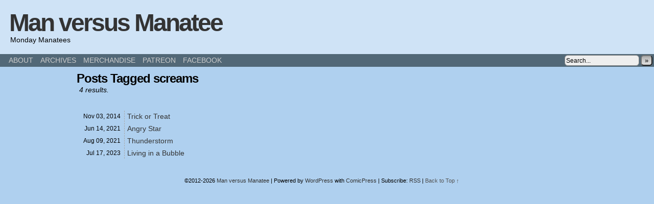

--- FILE ---
content_type: text/html; charset=UTF-8
request_url: https://manvsmanatee.com/tag/screams/
body_size: 6978
content:
<!DOCTYPE html>
<html xmlns="http://www.w3.org/1999/xhtml" lang="en-US"> 
<head>
	<meta http-equiv="Content-Type" content="text/html; charset=UTF-8" />
	<link rel="stylesheet" href="https://manvsmanatee.com/wp-content/themes/comicpress/style.css" type="text/css" media="screen" />
	<link rel="pingback" href="https://manvsmanatee.com/xmlrpc.php" />
	<meta name="ComicPress" content="4.4" />
<title>screams &#8211; Man versus Manatee</title>
<meta name='robots' content='max-image-preview:large' />
	<style>img:is([sizes="auto" i], [sizes^="auto," i]) { contain-intrinsic-size: 3000px 1500px }</style>
	<link rel="alternate" type="application/rss+xml" title="Man versus Manatee &raquo; Feed" href="https://manvsmanatee.com/feed/" />
<link rel="alternate" type="application/rss+xml" title="Man versus Manatee &raquo; Comments Feed" href="https://manvsmanatee.com/comments/feed/" />
<link rel="alternate" type="application/rss+xml" title="Man versus Manatee &raquo; screams Tag Feed" href="https://manvsmanatee.com/tag/screams/feed/" />
<script type="text/javascript">
/* <![CDATA[ */
window._wpemojiSettings = {"baseUrl":"https:\/\/s.w.org\/images\/core\/emoji\/16.0.1\/72x72\/","ext":".png","svgUrl":"https:\/\/s.w.org\/images\/core\/emoji\/16.0.1\/svg\/","svgExt":".svg","source":{"concatemoji":"https:\/\/manvsmanatee.com\/wp-includes\/js\/wp-emoji-release.min.js?ver=6.8.3"}};
/*! This file is auto-generated */
!function(s,n){var o,i,e;function c(e){try{var t={supportTests:e,timestamp:(new Date).valueOf()};sessionStorage.setItem(o,JSON.stringify(t))}catch(e){}}function p(e,t,n){e.clearRect(0,0,e.canvas.width,e.canvas.height),e.fillText(t,0,0);var t=new Uint32Array(e.getImageData(0,0,e.canvas.width,e.canvas.height).data),a=(e.clearRect(0,0,e.canvas.width,e.canvas.height),e.fillText(n,0,0),new Uint32Array(e.getImageData(0,0,e.canvas.width,e.canvas.height).data));return t.every(function(e,t){return e===a[t]})}function u(e,t){e.clearRect(0,0,e.canvas.width,e.canvas.height),e.fillText(t,0,0);for(var n=e.getImageData(16,16,1,1),a=0;a<n.data.length;a++)if(0!==n.data[a])return!1;return!0}function f(e,t,n,a){switch(t){case"flag":return n(e,"\ud83c\udff3\ufe0f\u200d\u26a7\ufe0f","\ud83c\udff3\ufe0f\u200b\u26a7\ufe0f")?!1:!n(e,"\ud83c\udde8\ud83c\uddf6","\ud83c\udde8\u200b\ud83c\uddf6")&&!n(e,"\ud83c\udff4\udb40\udc67\udb40\udc62\udb40\udc65\udb40\udc6e\udb40\udc67\udb40\udc7f","\ud83c\udff4\u200b\udb40\udc67\u200b\udb40\udc62\u200b\udb40\udc65\u200b\udb40\udc6e\u200b\udb40\udc67\u200b\udb40\udc7f");case"emoji":return!a(e,"\ud83e\udedf")}return!1}function g(e,t,n,a){var r="undefined"!=typeof WorkerGlobalScope&&self instanceof WorkerGlobalScope?new OffscreenCanvas(300,150):s.createElement("canvas"),o=r.getContext("2d",{willReadFrequently:!0}),i=(o.textBaseline="top",o.font="600 32px Arial",{});return e.forEach(function(e){i[e]=t(o,e,n,a)}),i}function t(e){var t=s.createElement("script");t.src=e,t.defer=!0,s.head.appendChild(t)}"undefined"!=typeof Promise&&(o="wpEmojiSettingsSupports",i=["flag","emoji"],n.supports={everything:!0,everythingExceptFlag:!0},e=new Promise(function(e){s.addEventListener("DOMContentLoaded",e,{once:!0})}),new Promise(function(t){var n=function(){try{var e=JSON.parse(sessionStorage.getItem(o));if("object"==typeof e&&"number"==typeof e.timestamp&&(new Date).valueOf()<e.timestamp+604800&&"object"==typeof e.supportTests)return e.supportTests}catch(e){}return null}();if(!n){if("undefined"!=typeof Worker&&"undefined"!=typeof OffscreenCanvas&&"undefined"!=typeof URL&&URL.createObjectURL&&"undefined"!=typeof Blob)try{var e="postMessage("+g.toString()+"("+[JSON.stringify(i),f.toString(),p.toString(),u.toString()].join(",")+"));",a=new Blob([e],{type:"text/javascript"}),r=new Worker(URL.createObjectURL(a),{name:"wpTestEmojiSupports"});return void(r.onmessage=function(e){c(n=e.data),r.terminate(),t(n)})}catch(e){}c(n=g(i,f,p,u))}t(n)}).then(function(e){for(var t in e)n.supports[t]=e[t],n.supports.everything=n.supports.everything&&n.supports[t],"flag"!==t&&(n.supports.everythingExceptFlag=n.supports.everythingExceptFlag&&n.supports[t]);n.supports.everythingExceptFlag=n.supports.everythingExceptFlag&&!n.supports.flag,n.DOMReady=!1,n.readyCallback=function(){n.DOMReady=!0}}).then(function(){return e}).then(function(){var e;n.supports.everything||(n.readyCallback(),(e=n.source||{}).concatemoji?t(e.concatemoji):e.wpemoji&&e.twemoji&&(t(e.twemoji),t(e.wpemoji)))}))}((window,document),window._wpemojiSettings);
/* ]]> */
</script>
<style id='wp-emoji-styles-inline-css' type='text/css'>

	img.wp-smiley, img.emoji {
		display: inline !important;
		border: none !important;
		box-shadow: none !important;
		height: 1em !important;
		width: 1em !important;
		margin: 0 0.07em !important;
		vertical-align: -0.1em !important;
		background: none !important;
		padding: 0 !important;
	}
</style>
<link rel='stylesheet' id='wp-block-library-css' href='https://manvsmanatee.com/wp-includes/css/dist/block-library/style.min.css?ver=6.8.3' type='text/css' media='all' />
<style id='classic-theme-styles-inline-css' type='text/css'>
/*! This file is auto-generated */
.wp-block-button__link{color:#fff;background-color:#32373c;border-radius:9999px;box-shadow:none;text-decoration:none;padding:calc(.667em + 2px) calc(1.333em + 2px);font-size:1.125em}.wp-block-file__button{background:#32373c;color:#fff;text-decoration:none}
</style>
<style id='global-styles-inline-css' type='text/css'>
:root{--wp--preset--aspect-ratio--square: 1;--wp--preset--aspect-ratio--4-3: 4/3;--wp--preset--aspect-ratio--3-4: 3/4;--wp--preset--aspect-ratio--3-2: 3/2;--wp--preset--aspect-ratio--2-3: 2/3;--wp--preset--aspect-ratio--16-9: 16/9;--wp--preset--aspect-ratio--9-16: 9/16;--wp--preset--color--black: #000000;--wp--preset--color--cyan-bluish-gray: #abb8c3;--wp--preset--color--white: #ffffff;--wp--preset--color--pale-pink: #f78da7;--wp--preset--color--vivid-red: #cf2e2e;--wp--preset--color--luminous-vivid-orange: #ff6900;--wp--preset--color--luminous-vivid-amber: #fcb900;--wp--preset--color--light-green-cyan: #7bdcb5;--wp--preset--color--vivid-green-cyan: #00d084;--wp--preset--color--pale-cyan-blue: #8ed1fc;--wp--preset--color--vivid-cyan-blue: #0693e3;--wp--preset--color--vivid-purple: #9b51e0;--wp--preset--gradient--vivid-cyan-blue-to-vivid-purple: linear-gradient(135deg,rgba(6,147,227,1) 0%,rgb(155,81,224) 100%);--wp--preset--gradient--light-green-cyan-to-vivid-green-cyan: linear-gradient(135deg,rgb(122,220,180) 0%,rgb(0,208,130) 100%);--wp--preset--gradient--luminous-vivid-amber-to-luminous-vivid-orange: linear-gradient(135deg,rgba(252,185,0,1) 0%,rgba(255,105,0,1) 100%);--wp--preset--gradient--luminous-vivid-orange-to-vivid-red: linear-gradient(135deg,rgba(255,105,0,1) 0%,rgb(207,46,46) 100%);--wp--preset--gradient--very-light-gray-to-cyan-bluish-gray: linear-gradient(135deg,rgb(238,238,238) 0%,rgb(169,184,195) 100%);--wp--preset--gradient--cool-to-warm-spectrum: linear-gradient(135deg,rgb(74,234,220) 0%,rgb(151,120,209) 20%,rgb(207,42,186) 40%,rgb(238,44,130) 60%,rgb(251,105,98) 80%,rgb(254,248,76) 100%);--wp--preset--gradient--blush-light-purple: linear-gradient(135deg,rgb(255,206,236) 0%,rgb(152,150,240) 100%);--wp--preset--gradient--blush-bordeaux: linear-gradient(135deg,rgb(254,205,165) 0%,rgb(254,45,45) 50%,rgb(107,0,62) 100%);--wp--preset--gradient--luminous-dusk: linear-gradient(135deg,rgb(255,203,112) 0%,rgb(199,81,192) 50%,rgb(65,88,208) 100%);--wp--preset--gradient--pale-ocean: linear-gradient(135deg,rgb(255,245,203) 0%,rgb(182,227,212) 50%,rgb(51,167,181) 100%);--wp--preset--gradient--electric-grass: linear-gradient(135deg,rgb(202,248,128) 0%,rgb(113,206,126) 100%);--wp--preset--gradient--midnight: linear-gradient(135deg,rgb(2,3,129) 0%,rgb(40,116,252) 100%);--wp--preset--font-size--small: 13px;--wp--preset--font-size--medium: 20px;--wp--preset--font-size--large: 36px;--wp--preset--font-size--x-large: 42px;--wp--preset--spacing--20: 0.44rem;--wp--preset--spacing--30: 0.67rem;--wp--preset--spacing--40: 1rem;--wp--preset--spacing--50: 1.5rem;--wp--preset--spacing--60: 2.25rem;--wp--preset--spacing--70: 3.38rem;--wp--preset--spacing--80: 5.06rem;--wp--preset--shadow--natural: 6px 6px 9px rgba(0, 0, 0, 0.2);--wp--preset--shadow--deep: 12px 12px 50px rgba(0, 0, 0, 0.4);--wp--preset--shadow--sharp: 6px 6px 0px rgba(0, 0, 0, 0.2);--wp--preset--shadow--outlined: 6px 6px 0px -3px rgba(255, 255, 255, 1), 6px 6px rgba(0, 0, 0, 1);--wp--preset--shadow--crisp: 6px 6px 0px rgba(0, 0, 0, 1);}:where(.is-layout-flex){gap: 0.5em;}:where(.is-layout-grid){gap: 0.5em;}body .is-layout-flex{display: flex;}.is-layout-flex{flex-wrap: wrap;align-items: center;}.is-layout-flex > :is(*, div){margin: 0;}body .is-layout-grid{display: grid;}.is-layout-grid > :is(*, div){margin: 0;}:where(.wp-block-columns.is-layout-flex){gap: 2em;}:where(.wp-block-columns.is-layout-grid){gap: 2em;}:where(.wp-block-post-template.is-layout-flex){gap: 1.25em;}:where(.wp-block-post-template.is-layout-grid){gap: 1.25em;}.has-black-color{color: var(--wp--preset--color--black) !important;}.has-cyan-bluish-gray-color{color: var(--wp--preset--color--cyan-bluish-gray) !important;}.has-white-color{color: var(--wp--preset--color--white) !important;}.has-pale-pink-color{color: var(--wp--preset--color--pale-pink) !important;}.has-vivid-red-color{color: var(--wp--preset--color--vivid-red) !important;}.has-luminous-vivid-orange-color{color: var(--wp--preset--color--luminous-vivid-orange) !important;}.has-luminous-vivid-amber-color{color: var(--wp--preset--color--luminous-vivid-amber) !important;}.has-light-green-cyan-color{color: var(--wp--preset--color--light-green-cyan) !important;}.has-vivid-green-cyan-color{color: var(--wp--preset--color--vivid-green-cyan) !important;}.has-pale-cyan-blue-color{color: var(--wp--preset--color--pale-cyan-blue) !important;}.has-vivid-cyan-blue-color{color: var(--wp--preset--color--vivid-cyan-blue) !important;}.has-vivid-purple-color{color: var(--wp--preset--color--vivid-purple) !important;}.has-black-background-color{background-color: var(--wp--preset--color--black) !important;}.has-cyan-bluish-gray-background-color{background-color: var(--wp--preset--color--cyan-bluish-gray) !important;}.has-white-background-color{background-color: var(--wp--preset--color--white) !important;}.has-pale-pink-background-color{background-color: var(--wp--preset--color--pale-pink) !important;}.has-vivid-red-background-color{background-color: var(--wp--preset--color--vivid-red) !important;}.has-luminous-vivid-orange-background-color{background-color: var(--wp--preset--color--luminous-vivid-orange) !important;}.has-luminous-vivid-amber-background-color{background-color: var(--wp--preset--color--luminous-vivid-amber) !important;}.has-light-green-cyan-background-color{background-color: var(--wp--preset--color--light-green-cyan) !important;}.has-vivid-green-cyan-background-color{background-color: var(--wp--preset--color--vivid-green-cyan) !important;}.has-pale-cyan-blue-background-color{background-color: var(--wp--preset--color--pale-cyan-blue) !important;}.has-vivid-cyan-blue-background-color{background-color: var(--wp--preset--color--vivid-cyan-blue) !important;}.has-vivid-purple-background-color{background-color: var(--wp--preset--color--vivid-purple) !important;}.has-black-border-color{border-color: var(--wp--preset--color--black) !important;}.has-cyan-bluish-gray-border-color{border-color: var(--wp--preset--color--cyan-bluish-gray) !important;}.has-white-border-color{border-color: var(--wp--preset--color--white) !important;}.has-pale-pink-border-color{border-color: var(--wp--preset--color--pale-pink) !important;}.has-vivid-red-border-color{border-color: var(--wp--preset--color--vivid-red) !important;}.has-luminous-vivid-orange-border-color{border-color: var(--wp--preset--color--luminous-vivid-orange) !important;}.has-luminous-vivid-amber-border-color{border-color: var(--wp--preset--color--luminous-vivid-amber) !important;}.has-light-green-cyan-border-color{border-color: var(--wp--preset--color--light-green-cyan) !important;}.has-vivid-green-cyan-border-color{border-color: var(--wp--preset--color--vivid-green-cyan) !important;}.has-pale-cyan-blue-border-color{border-color: var(--wp--preset--color--pale-cyan-blue) !important;}.has-vivid-cyan-blue-border-color{border-color: var(--wp--preset--color--vivid-cyan-blue) !important;}.has-vivid-purple-border-color{border-color: var(--wp--preset--color--vivid-purple) !important;}.has-vivid-cyan-blue-to-vivid-purple-gradient-background{background: var(--wp--preset--gradient--vivid-cyan-blue-to-vivid-purple) !important;}.has-light-green-cyan-to-vivid-green-cyan-gradient-background{background: var(--wp--preset--gradient--light-green-cyan-to-vivid-green-cyan) !important;}.has-luminous-vivid-amber-to-luminous-vivid-orange-gradient-background{background: var(--wp--preset--gradient--luminous-vivid-amber-to-luminous-vivid-orange) !important;}.has-luminous-vivid-orange-to-vivid-red-gradient-background{background: var(--wp--preset--gradient--luminous-vivid-orange-to-vivid-red) !important;}.has-very-light-gray-to-cyan-bluish-gray-gradient-background{background: var(--wp--preset--gradient--very-light-gray-to-cyan-bluish-gray) !important;}.has-cool-to-warm-spectrum-gradient-background{background: var(--wp--preset--gradient--cool-to-warm-spectrum) !important;}.has-blush-light-purple-gradient-background{background: var(--wp--preset--gradient--blush-light-purple) !important;}.has-blush-bordeaux-gradient-background{background: var(--wp--preset--gradient--blush-bordeaux) !important;}.has-luminous-dusk-gradient-background{background: var(--wp--preset--gradient--luminous-dusk) !important;}.has-pale-ocean-gradient-background{background: var(--wp--preset--gradient--pale-ocean) !important;}.has-electric-grass-gradient-background{background: var(--wp--preset--gradient--electric-grass) !important;}.has-midnight-gradient-background{background: var(--wp--preset--gradient--midnight) !important;}.has-small-font-size{font-size: var(--wp--preset--font-size--small) !important;}.has-medium-font-size{font-size: var(--wp--preset--font-size--medium) !important;}.has-large-font-size{font-size: var(--wp--preset--font-size--large) !important;}.has-x-large-font-size{font-size: var(--wp--preset--font-size--x-large) !important;}
:where(.wp-block-post-template.is-layout-flex){gap: 1.25em;}:where(.wp-block-post-template.is-layout-grid){gap: 1.25em;}
:where(.wp-block-columns.is-layout-flex){gap: 2em;}:where(.wp-block-columns.is-layout-grid){gap: 2em;}
:root :where(.wp-block-pullquote){font-size: 1.5em;line-height: 1.6;}
</style>
<link rel='stylesheet' id='comiceasel-style-css' href='https://manvsmanatee.com/wp-content/plugins/comic-easel/css/comiceasel.css?ver=6.8.3' type='text/css' media='all' />
<script type="text/javascript" src="https://manvsmanatee.com/wp-includes/js/jquery/jquery.min.js?ver=3.7.1" id="jquery-core-js"></script>
<script type="text/javascript" src="https://manvsmanatee.com/wp-includes/js/jquery/jquery-migrate.min.js?ver=3.4.1" id="jquery-migrate-js"></script>
<script type="text/javascript" src="https://manvsmanatee.com/wp-content/themes/comicpress/js/ddsmoothmenu.js?ver=6.8.3" id="ddsmoothmenu_js-js"></script>
<script type="text/javascript" src="https://manvsmanatee.com/wp-content/themes/comicpress/js/menubar.js?ver=6.8.3" id="menubar_js-js"></script>
<link rel="https://api.w.org/" href="https://manvsmanatee.com/wp-json/" /><link rel="alternate" title="JSON" type="application/json" href="https://manvsmanatee.com/wp-json/wp/v2/tags/1616" /><link rel="EditURI" type="application/rsd+xml" title="RSD" href="https://manvsmanatee.com/xmlrpc.php?rsd" />
<meta name="generator" content="WordPress 6.8.3" />
<meta name="Comic-Easel" content="1.15" />
<meta name="Referrer" content="" />
<meta property="og:image" content="https://manvsmanatee.com/wp-content/uploads/2014/11/2014-11-03-1024x399.jpeg" />
<!--Customizer CSS-->
<style type="text/css">
	#page { width: 980px; max-width: 980px; }
	#add-width { width: 0px; }
	#content-column { width: 980px; max-width: 100%; }
	#sidebar-right { width: 204px; }
	#sidebar-left { width: 204px; }
	#menubar-wrapper { background-color: #526877!important; }
	a:link, a:visited { color: #333333!important; }
	a:visited { color: #555555!important; }
	a:hover { color: #888888!important; }
	a:visited { color: #555555!important; }
	#header h1 a:link, #header h1 a:visited { color: #333333!important; }
	#header h1 a:hover { color: #888888!important; }
	.menu ul li a:link, .menu ul li a:visited, .mininav-prev a, .mininav-next a, a.menunav-rss { color: #cccccc!important; }
	.menu ul li a:hover, .menu ul li a.selected, .menu ul li ul li a:hover, .menunav a:hover, a.menunav-rss:hover { color: #dddddd!important; }
	.menu ul li ul li a:link, .menu ul li ul li a:visited { color: #cccccc!important; }
	.breadcrumbs a { color: #cccccc!important; }
	.breadcrumbs a:hover { color: #333333!important; }
	.sidebar .widget a { color: #333333!important; }
	.sidebar .widget a:hover { color: #333333!important; }
	.entry a, .blognav a, #paginav a, #pagenav a { color: #333333!important; }
	.entry a:hover, .blognav a:hover, #paginav a:hover, #pagenav a:hover { color: #333333!important; }
	.comic-nav a:link, .comic-nav a:visited { color: #FFFFFF!important; }
	.comic-nav a:hover { color: #F00!important; }
</style>
<!--/Customizer CSS-->
      <style type="text/css" id="custom-background-css">
body.custom-background { background-color: #ffffff; }
</style>
	<link rel="icon" href="https://manvsmanatee.com/wp-content/uploads/2025/01/cropped-ManateeThumb-32x32.jpeg" sizes="32x32" />
<link rel="icon" href="https://manvsmanatee.com/wp-content/uploads/2025/01/cropped-ManateeThumb-192x192.jpeg" sizes="192x192" />
<link rel="apple-touch-icon" href="https://manvsmanatee.com/wp-content/uploads/2025/01/cropped-ManateeThumb-180x180.jpeg" />
<meta name="msapplication-TileImage" content="https://manvsmanatee.com/wp-content/uploads/2025/01/cropped-ManateeThumb-270x270.jpeg" />
		<style type="text/css" id="wp-custom-css">
			.comic-characters{
	display:none;
}

body {
    min-height: 100vh;
    background-image: linear-gradient(#afd0ef 75%, #f6e9c6);
}

a:link, .menu ul li a:link {
    color: #848a8e;
}

a:visited, .menu ul li a:visited {
    color: #444a4e;
}

a:hover, .menu ul li a:hover {
    color: #a4aaae;
}

#page {
    padding: 0;
}

#page-wrap {
    padding: 0;
}

#menubar-wrapper {
    background-color: transparent;
    margin-bottom: 10px;
    margin-left: 0;
    margin-top: 0;
    background: rgba(255, 255, 255, 0.4);
}

#header {
    padding: 10px;
    margin-top: 0;
    background: rgba(255, 255, 255, 0.4);
}

.header-info h1, .header-info h1 a {
    margin-left: -1px;
    padding-left: 0;
}

#header .description {
    margin: 0;
    padding: 0;
}

.menu ul li a:hover {
    background-color: transparent;
    color: #a4aaae;
}

#comic-foot table#comic-nav-wrapper {
    background: transparent;
    font-size: 30px;
    border: none;
}

.post-calendar-date,
.posted-at,
.post-time {
    display: none;
}

.comic-nav-base, .comic-nav-random {
    display: inline-block;
    width: 100px;
    height: 105px;
    font-size: 0;
}

.comic-nav-first {
    display: none;
}

.comic-nav-previous {
    background: url(https://manvsmanatee.com/wp-content/uploads/2025/01/prev.png) no-repeat;
}

.comic-nav-next {
    background: url(https://manvsmanatee.com/wp-content/uploads/2025/01/next.png) no-repeat;
}

.comic-nav-last {
    display: none;
}

.comic-nav-random {
    background: url(https://manvsmanatee.com/wp-content/uploads/2025/01/random.png) no-repeat;
}

#page {
    /* haha lol lets be responsive none of that static crap */
    width: auto !important;
    max-width: none !important;
}

#content-column {
    margin: 0 auto;
    float: none;
    display: block;
}

.menu-container {
    padding-left: 10px;
    width: calc(100% - 10px);
}

.patreon, .patreon-two {
    width:300px;
    height: 36px;
}

.patreon {
    float: right;
    margin: 10px;
}

#external-links {
    width: 430px; /* MAGIC */
    margin: 0 auto;
}

.patreon-two {
    width: 183px;
}

.patreon-two, .fb-like {
    float: left;
    vertical-align: middle;
}

.fb-like {
    margin-top: 5px;
}

.squareup-top {
    float: right;
    margin-top: 14px;
}

.squareup-comic {
    float: left;
    margin-top: 4px;
    margin-left: 10px;
}

.squareup, .squareup:hover, .squareup:visited {
    background-color: #49a4d5;
    width: 120px;
    height: 16px;
    padding: 6px 12px;
    text-align: center;
    border-radius: 3px;
    color: white;
    line-height: 16px;
    display: block;
    box-shadow: rgba(0,0,0,0.3) 0 2px 10px;
    font-family: Helvetica, Arial, sans-serif;
}

.post-info {
    margin-top: 2rem;
}

.post-extras {
	display: none;
}

.comic-chapter {
	display: none;
}
		</style>
		</head>

<body class="archive tag tag-screams tag-1616 custom-background wp-theme-comicpress user-guest chrome am day morning sun layout-ncl scheme-none story-comics">
<div id="page-wrap">
	<div id="page">
		<header id="header">
			<div class="header-info">
				<h1><a href="https://manvsmanatee.com">Man versus Manatee</a></h1>
				<div class="description">Monday Manatees</div>
			</div>
						<div class="clear"></div>
		</header>

		<div id="menubar-wrapper">
			<div class="menu-container">
								<div class="menu"><ul id="menu-pages" class="menu"><li id="menu-item-413" class="menu-item menu-item-type-post_type menu-item-object-page menu-item-413"><a href="https://manvsmanatee.com/about/">ABOUT</a></li>
<li id="menu-item-414" class="menu-item menu-item-type-custom menu-item-object-custom menu-item-414"><a href="http://manvsmanatee.com/?chapters=comics">ARCHIVES</a></li>
<li id="menu-item-1955" class="menu-item menu-item-type-custom menu-item-object-custom menu-item-1955"><a href="https://manvsmanatee.square.site/">MERCHANDISE</a></li>
<li id="menu-item-1956" class="menu-item menu-item-type-custom menu-item-object-custom menu-item-1956"><a href="https://www.patreon.com/manvsmanatee">PATREON</a></li>
<li id="menu-item-1957" class="menu-item menu-item-type-custom menu-item-object-custom menu-item-1957"><a href="https://www.facebook.com/Man.versus.Manatee">FACEBOOK</a></li>
</ul></div>				<div class="menunav">
										<div class="menunav-search">
						<form method="get" class="searchform" action="https://manvsmanatee.com">
	<input type="text" value="Search..." name="s" class="s-search" onfocus="this.value=(this.value=='Search...') ? '' : this.value;" onblur="this.value=(this.value=='') ? 'Search...' : this.value;" />
	<button type="submit">&raquo;</button>
</form>
<div class="clear"></div>					</div>
																			</div>
				<div class="clear"></div>
			</div>
			<div class="clear"></div>
		</div>
	<div id="content-wrapper">
	
			
	<div id="subcontent-wrapper">
		<div id="content-column">
			<div id="content" class="narrowcolumn">		
					<h2 class="page-title">Posts Tagged screams</h2>
			<div class="archiveresults">4 results.</div>
		<div class="clear"></div>
		<div class="post-673 comic type-comic status-publish has-post-thumbnail hentry tag-babies tag-bag tag-batman tag-batmanatee tag-bowl tag-bubbles tag-calves tag-candy tag-children tag-corn tag-cosplay tag-costume tag-costumes tag-dc tag-dcu tag-door tag-dress-up tag-dressup tag-drop tag-dropped tag-dropping tag-drops tag-halloween tag-holiday tag-house tag-kids tag-narwhal tag-sad tag-sadness tag-scared tag-scares tag-scary tag-scream tag-screaming tag-screams tag-shark tag-teeth tag-three-panel tag-trick-or-treat tag-yell tag-yelling tag-yells chapters-comics characters-sophie characters-the-twins uentry postonpage-1 odd post-author-">
		<div class="post-head"></div>
		<div class="entry">
		<table class="archive-table">
						<tr>
				<td class="archive-date">
					<span class="archive-date-month-day">Nov 03, </span>
					<span class="archive-date-year">2014</span>
				</td>
				<td class="archive-title">
					<a href="https://manvsmanatee.com/comic/trick-or-treat/" rel="bookmark" title="Permanent Link: Trick or Treat">Trick or Treat</a>
				</td>
			</tr>
						<tr>
				<td class="archive-date">
					<span class="archive-date-month-day">Jun 14, </span>
					<span class="archive-date-year">2021</span>
				</td>
				<td class="archive-title">
					<a href="https://manvsmanatee.com/comic/angry-star/" rel="bookmark" title="Permanent Link: Angry Star">Angry Star</a>
				</td>
			</tr>
						<tr>
				<td class="archive-date">
					<span class="archive-date-month-day">Aug 09, </span>
					<span class="archive-date-year">2021</span>
				</td>
				<td class="archive-title">
					<a href="https://manvsmanatee.com/comic/thunderstorm/" rel="bookmark" title="Permanent Link: Thunderstorm">Thunderstorm</a>
				</td>
			</tr>
						<tr>
				<td class="archive-date">
					<span class="archive-date-month-day">Jul 17, </span>
					<span class="archive-date-year">2023</span>
				</td>
				<td class="archive-title">
					<a href="https://manvsmanatee.com/comic/living-in-a-bubble/" rel="bookmark" title="Permanent Link: Living in a Bubble">Living in a Bubble</a>
				</td>
			</tr>
					</table>
		</div>
		<div class="post-foot"></div>
	</div>
		<div class="clear"></div>
		

								</div>
		</div>
		<div class="clear"></div>
	</div>
</div>
		<footer id="footer">
				<div id="footer-sidebar-wrapper">
				<div id="sidebar-footer" class="sidebar">
			<div id="block-3" class="widget widget_block">
<div class="widget-content">
<script>"-7z6ZPgGzhlV"</script></div>
<div class="clear"></div>
</div>
			<div class="clear"></div>
		</div>
			</div>
		<div class="clear"></div>
		<div id="footer-menubar-wrapper">
						<div class="clear"></div>
		</div>
		<p class="copyright-info">
&copy;2012-2026 <a href="https://manvsmanatee.com">Man versus Manatee</a> <span class="footer-pipe">|</span> Powered by <a href="http://wordpress.org/">WordPress</a> with <a href="http://frumph.net">ComicPress</a>
<span class="footer-subscribe"><span class="footer-pipe">|</span> Subscribe: <a href="https://manvsmanatee.com/feed/">RSS</a>
</span>
<span class="footer-uptotop"><span class="footer-pipe">|</span> <a href="" onclick="scrollup(); return false;">Back to Top &uarr;</a></span>
</p>
			</footer>	
		</div> <!-- // #page -->
</div> <!-- / #page-wrap -->
<script type="speculationrules">
{"prefetch":[{"source":"document","where":{"and":[{"href_matches":"\/*"},{"not":{"href_matches":["\/wp-*.php","\/wp-admin\/*","\/wp-content\/uploads\/*","\/wp-content\/*","\/wp-content\/plugins\/*","\/wp-content\/themes\/comicpress\/*","\/*\\?(.+)"]}},{"not":{"selector_matches":"a[rel~=\"nofollow\"]"}},{"not":{"selector_matches":".no-prefetch, .no-prefetch a"}}]},"eagerness":"conservative"}]}
</script>
<script type="text/javascript" src="https://manvsmanatee.com/wp-content/plugins/comic-easel/js/keynav.js" id="ceo_keynav-js"></script>
<script type="text/javascript" src="https://manvsmanatee.com/wp-content/themes/comicpress/js/scroll.js" id="comicpress_scroll-js"></script>
<script type="text/javascript" src="https://manvsmanatee.com/wp-content/themes/comicpress/js/cvi_text_lib.js" id="themetricks_historic1-js"></script>
<script type="text/javascript" src="https://manvsmanatee.com/wp-content/themes/comicpress/js/instant.js" id="themetricks_historic2-js"></script>
</body>
</html>